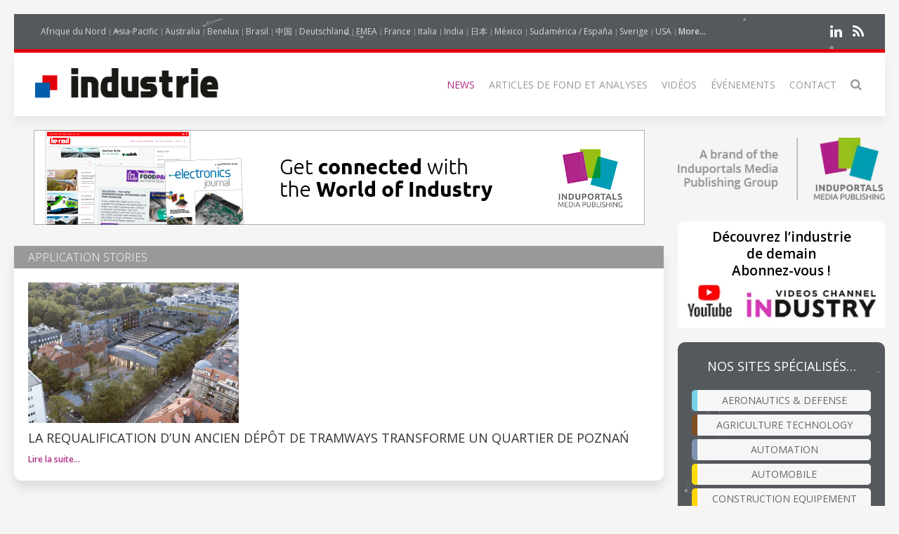

--- FILE ---
content_type: text/html; charset=UTF-8
request_url: https://industrieweb.fr/news/page/799
body_size: 10405
content:
<!DOCTYPE html>
<html class="" lang="fr-FR">
    <head>
        <meta charset="utf-8">
        <meta http-equiv="X-UA-Compatible" content="IE=edge">
        <meta name="viewport" content="width=device-width, initial-scale=1">
		        <meta name="generator" content="Pagekit">
        <link rel="canonical" href="https://industrieweb.fr/news/page/799">
        <meta property="twitter:card" content="summary_large_image">
        <meta property="og:site_name" content="Industrie">
        <meta property="og:title" content="News">
        <meta property="og:image" name="og:image" content="https://industrieweb.fr/storage/logo-Industrie.png">
        <meta property="og:description" content="Industrie, destiné aux ingénieurs, présente les dernières actualités produits ou sociétés pour les marchés industriels.">
        <meta property="og:url" content="https://industrieweb.fr/news/page/799">
        <link href="/storage/imp-icon.png" rel="shortcut icon" type="image/x-icon">
        <link href="/storage/imp-icon.svg" rel="apple-touch-icon-precomposed">
        <title>News | Industrie</title>
        <link rel="alternate" href="/news/feed" title="Industrie" type="application/rss+xml">
        <link href="/packages/pagekit/imp-avion/css/theme.css?v=1a89" rel="stylesheet">
        <script type="d87fd9a0e52f88cc6cecaa41-text/javascript">var $pagekit = {"url":"","csrf":"a23f7d83c0206cf3bb91f381fa60cc5676d1d623"};</script>
        <script type="d87fd9a0e52f88cc6cecaa41-text/javascript">var $pkframework = {"google_maps_key":""};</script>
        <script type="d87fd9a0e52f88cc6cecaa41-text/javascript">var $formmaker_1 = {"config":{"recaptha_sitekey":""},"formitem":{"id":1,"status":1,"title":"Newsletter","slug":"newsletter","data":{"value":"","classSfx":"","user_email_field":"email","email_subject":"Thank you for your submission","thankyou_markdown":true,"email_body_markdown":true,"afterSubmit":"thankyou","submitButton":"Submit","formStyle":"uk-form-stacked","recaptcha_theme":"","recaptcha_type":"","recaptcha_size":"","use_replyto":false,"hide_title":true},"nrActiveSubmissions":0,"url":"\/formmaker\/1"},"submission":{"form_id":1,"status":1,"data":{"email":{"field":{"id":1,"form_id":1,"priority":0,"type":"email","label":"Email","slug":"email","options":{},"data":{"value":[""],"data":[],"classSfx":"","help_text":"","help_show":"","hasOptions":0,"placeholder":"Subscribe to our newsletter\u2026","multiple":0,"controls":null,"repeatable":null,"required":true,"hide_label":true,"requiredError":""},"roles":[],"value":[""],"valuedata":{"data0":{"value":""}},"formatted":[""]},"slug":"email","type":{"id":"email","label":"Email field","hasOptions":0,"required":-1,"multiple":0,"placeholder":""},"label":"Email","value":[""],"formatted":[""],"data":{"data0":{"value":""}},"field_id":1},"validation":{"field":{"id":3,"form_id":1,"priority":1,"type":"agree","label":"validation","slug":"validation","options":{},"data":{"value":[],"data":[],"classSfx":"","help_text":"","help_show":"","hasOptions":0,"checkbox_label_pre":"Je ne suis pas un robot","checkbox_label_link":"","checkbox_label_post":".","text_page_id":0,"text_page":[],"multiple":0,"controls":null,"repeatable":null,"required":true,"hide_label":true},"roles":[],"value":[],"valuedata":[],"formatted":["-"]},"slug":"validation","type":{"id":"agree","label":"Agree checkbox","hasOptions":0,"required":-1,"multiple":0,"checkbox_label_pre":"Please agree with our","checkbox_label_link":"terms and conditions","checkbox_label_post":".","text_page_id":0,"text_page":[]},"label":"validation","value":[],"formatted":["-"],"data":[],"field_id":3},"texte":{"field":{"id":2,"form_id":1,"priority":2,"type":"htmlcode","label":"Texte","slug":"texte","options":{},"data":{"markdown":false,"value":["Rejoignez nos 24.900+ followers d\u2019IMP"],"data":[],"classSfx":"","help_text":"","help_show":"","hasOptions":0,"multiple":0,"required":0,"controls":null,"repeatable":null,"hide_label":true},"roles":[],"value":["Rejoignez nos 24.900+ followers d\u2019IMP"],"valuedata":{"data0":{"value":"Rejoignez nos 24.900+ followers d\u2019IMP"}},"formatted":["Rejoignez nos 24.900+ followers d\u2019IMP"]},"slug":"texte","type":{"id":"htmlcode","label":"Html code","hasOptions":0,"required":0,"multiple":0,"markdown":""},"label":"Texte","value":["Rejoignez nos 24.900+ followers d\u2019IMP"],"formatted":["Rejoignez nos 24.900+ followers d\u2019IMP"],"data":{"data0":{"value":"Rejoignez nos 24.900+ followers d\u2019IMP"}},"field_id":2}}},"fields":[{"id":1,"form_id":1,"priority":0,"type":"email","label":"Email","slug":"email","options":[],"data":{"value":[""],"data":[],"classSfx":"","help_text":"","help_show":"","hasOptions":0,"placeholder":"Subscribe to our newsletter\u2026","multiple":0,"controls":null,"repeatable":null,"required":true,"hide_label":true,"requiredError":""},"roles":[],"value":[""],"valuedata":{"data0":{"value":""}},"formatted":[""]},{"id":3,"form_id":1,"priority":1,"type":"agree","label":"validation","slug":"validation","options":[],"data":{"value":[],"data":[],"classSfx":"","help_text":"","help_show":"","hasOptions":0,"checkbox_label_pre":"Je ne suis pas un robot","checkbox_label_link":"","checkbox_label_post":".","text_page_id":0,"text_page":[],"multiple":0,"controls":null,"repeatable":null,"required":true,"hide_label":true},"roles":[],"value":[],"valuedata":[],"formatted":["-"]},{"id":2,"form_id":1,"priority":2,"type":"htmlcode","label":"Texte","slug":"texte","options":[],"data":{"markdown":false,"value":["Rejoignez nos 24.900+ followers d\u2019IMP"],"data":[],"classSfx":"","help_text":"","help_show":"","hasOptions":0,"multiple":0,"required":0,"controls":null,"repeatable":null,"hide_label":true},"roles":[],"value":["Rejoignez nos 24.900+ followers d\u2019IMP"],"valuedata":{"data0":{"value":"Rejoignez nos 24.900+ followers d\u2019IMP"}},"formatted":["Rejoignez nos 24.900+ followers d\u2019IMP"]}]};</script>
        <script type="d87fd9a0e52f88cc6cecaa41-text/javascript">var $fieldtypes = {"ajax_url":"api\/formmaker\/submission\/ajax"};</script>
        <script src="/app/assets/vue/dist/vue.min.js?v=1a89" type="d87fd9a0e52f88cc6cecaa41-text/javascript"></script>
        <script src="/app/assets/jquery/dist/jquery.min.js?v=1a89" type="d87fd9a0e52f88cc6cecaa41-text/javascript"></script>
        <script src="/app/assets/lodash/lodash.min.js?v=1a89" type="d87fd9a0e52f88cc6cecaa41-text/javascript"></script>
        <script src="/system/intl/fr_FR?v=1a89" type="d87fd9a0e52f88cc6cecaa41-text/javascript"></script>
        <script src="/app/system/app/bundle/vue.js?v=1a89" type="d87fd9a0e52f88cc6cecaa41-text/javascript"></script>
        <script src="/packages/pagekit/blog/app/bundle/posts.js?v=1a89" type="d87fd9a0e52f88cc6cecaa41-text/javascript"></script>
        <script src="/app/assets/uikit/js/uikit.min.js?v=1a89" type="d87fd9a0e52f88cc6cecaa41-text/javascript"></script>
        <script src="/app/assets/uikit/js/components/sticky.min.js?v=1a89" type="d87fd9a0e52f88cc6cecaa41-text/javascript"></script>
        <script src="/app/assets/uikit/js/components/lightbox.min.js?v=1a89" type="d87fd9a0e52f88cc6cecaa41-text/javascript"></script>
        <script src="/app/assets/uikit/js/components/parallax.min.js?v=1a89" type="d87fd9a0e52f88cc6cecaa41-text/javascript"></script>
        <script src="/app/assets/uikit/js/components/datepicker.min.js?v=1a89" type="d87fd9a0e52f88cc6cecaa41-text/javascript"></script>
        <script src="/app/assets/uikit/js/components/accordion.min.js?v=1a89" type="d87fd9a0e52f88cc6cecaa41-text/javascript"></script>
        <script src="/packages/pagekit/imp-avion/js/theme.js?v=1a89" type="d87fd9a0e52f88cc6cecaa41-text/javascript"></script>
        <script src="/packages/pagekit/imp-avion/js/particles.min.js?v=1a89" type="d87fd9a0e52f88cc6cecaa41-text/javascript"></script>
        <script src="/packages/pagekit/imp-avion/js/particles.jquery.js?v=1a89" type="d87fd9a0e52f88cc6cecaa41-text/javascript"></script>
        <script src="/packages/bixie/pk-framework/app/bundle/bixie-framework.js?v=39c6" type="d87fd9a0e52f88cc6cecaa41-text/javascript"></script>
        <script src="/app/assets/uikit/js/components/tooltip.min.js?v=1a89" type="d87fd9a0e52f88cc6cecaa41-text/javascript"></script>
        <script src="/app/assets/uikit/js/components/form-select.min.js?v=1a89" type="d87fd9a0e52f88cc6cecaa41-text/javascript"></script>
        <script src="/app/system/modules/site/app/bundle/panel-link.js?v=1a89" type="d87fd9a0e52f88cc6cecaa41-text/javascript"></script>
        <script src="/app/system/modules/finder/app/bundle/link-storage.js?v=1a89" type="d87fd9a0e52f88cc6cecaa41-text/javascript"></script>
        <script src="/app/system/modules/site/app/bundle/link-page.js?v=1a89" type="d87fd9a0e52f88cc6cecaa41-text/javascript"></script>
        <script src="/app/system/modules/user/app/bundle/link-user.js?v=1a89" type="d87fd9a0e52f88cc6cecaa41-text/javascript"></script>
        <script src="/packages/bixie/formmaker/app/bundle/link-formmaker.js?v=1a89" type="d87fd9a0e52f88cc6cecaa41-text/javascript"></script>
        <script src="/packages/pagekit/blog/app/bundle/link-blog.js?v=1a89" type="d87fd9a0e52f88cc6cecaa41-text/javascript"></script>
        <script src="/app/system/modules/site/app/bundle/input-link.js?v=1a89" type="d87fd9a0e52f88cc6cecaa41-text/javascript"></script>
        <script src="/app/system/modules/editor/app/bundle/editor.js?v=1a89" type="d87fd9a0e52f88cc6cecaa41-text/javascript"></script>
        <script src="/packages/spqr/lightbox/app/bundle/editor-lightbox.js?v=1a89" type="d87fd9a0e52f88cc6cecaa41-text/javascript"></script>
        <script src="/app/assets/uikit/js/components/upload.min.js?v=1a89" type="d87fd9a0e52f88cc6cecaa41-text/javascript"></script>
        <script src="/packages/bixie/pk-framework/app/bundle/bixie-fieldtypes.js?v=39c6" type="d87fd9a0e52f88cc6cecaa41-text/javascript"></script>
        <script src="/packages/bixie/formmaker/app/bundle/formmaker.js?v=1a89" type="d87fd9a0e52f88cc6cecaa41-text/javascript"></script>
<!-- Global site tag (gtag.js) - Google Analytics -->
<script async src="https://www.googletagmanager.com/gtag/js?id=UA-125256227-35" type="d87fd9a0e52f88cc6cecaa41-text/javascript"></script>
<script type="d87fd9a0e52f88cc6cecaa41-text/javascript">
  window.dataLayer = window.dataLayer || [];
  function gtag(){dataLayer.push(arguments);}
  gtag('js', new Date());
  gtag('config', 'UA-125256227-35');
</script>
<!-- sendingblue -->
<script type="d87fd9a0e52f88cc6cecaa41-text/javascript">
(function() {
    window.sib = { 
        equeue: [], 
        client_key: "x09xbq9x5t07cswwaxiy7" 
    };
    window.sendinblue = {}; 
    for (var j = ['track', 'identify', 'trackLink', 'page'], i = 0; i < j.length; i++) {
    (function(k) { 
        window.sendinblue[k] = function() { 
            var arg = Array.prototype.slice.call(arguments); 
            (window.sib[k] || function() { 
                    var t = {}; 
                    t[k] = arg; 
                    window.sib.equeue.push(t);
                })(arg[0], arg[1], arg[2]);
            };
        })(j[i]);
    }
    var n = document.createElement("script"),
        i = document.getElementsByTagName("script")[0]; 
    n.type = "text/javascript", n.id = "sendinblue-js", n.async = !0, n.src = "https://sibautomation.com/sa.js?key=" + window.sib.client_key, i.parentNode.insertBefore(n, i), window.sendinblue.page();
})();
</script>								
		
		<script type="d87fd9a0e52f88cc6cecaa41-text/javascript">
		  var _paq = window._paq = window._paq || [];
 		    _paq.push(['trackPageView']);
			_paq.push(['enableLinkTracking']);
		  (function() {
		    var u="https://imp-stats.ipmediaonline.com/";
		    _paq.push(['setTrackerUrl', u+'matomo.php']);
		    _paq.push(['setSiteId', '2']);
		    var d=document, g=d.createElement('script'), s=d.getElementsByTagName('script')[0];
		    g.type='text/javascript'; g.async=true; g.src=u+'matomo.js'; s.parentNode.insertBefore(g,s);
		  })();
		</script>

		
		<meta name="msvalidate.01" content="AD7000E2FF856BD0A914297FFDF4C6CB" />

					<style>
			.tm-toolbar{border-bottom: 5px solid #e3000b !important;}
			</style>
		
    </head>
    <body>

    
    <div class="uk-container uk-container-center">

                    <div class="tm-header" data-uk-sticky="{}">

            <div class="tm-toolbar uk-clearfix uk-hidden-small" data-particles='{"color":"#fff"}' style="position: relative;">

                        <div class="uk-float-left">

<div class="uk-panel    " >

    
<ul class="uk-subnav uk-subnav-line" >
                <li class="uk-active">
          <a href="https://www.industrie-afrique-du-nord.com" style="font-weight: normal !important" target="_blank">Afrique du Nord</a>
      </li>
                      <li class="uk-active">
          <a href="https://www.industry-asia-pacific.com" style="font-weight: normal !important" target="_blank">Asia-Pacific</a>
      </li>
                      <li class="uk-active">
          <a href="https://www.industry-australia.com" style="font-weight: normal !important" target="_blank">Australia</a>
      </li>
                      <li class="uk-active">
          <a href="https://www.technologieenindustrie.com" style="font-weight: normal !important" target="_blank">Benelux</a>
      </li>
                      <li class="uk-active">
          <a href="https://www.engenharia-brasil.com" style="font-weight: normal !important" target="_blank">Brasil</a>
      </li>
                      <li class="uk-active">
          <a href="https://www.engineering-china.com" style="font-weight: normal !important" target="_blank">中国</a>
      </li>
                      <li class="uk-active">
          <a href="https://www.konstruktion-industrie.com" style="font-weight: normal !important" target="_blank">Deutschland</a>
      </li>
                      <li class="uk-active">
          <a href="https://www.industryemea.com" style="font-weight: normal !important" target="_blank">EMEA</a>
      </li>
                      <li class="uk-active">
          <a href="https://www.industrieweb.fr" style="font-weight: normal !important" target="_blank">France</a>
      </li>
                      <li class="uk-active">
          <a href="https://www.industria-online.com" style="font-weight: normal !important" target="_blank">Italia</a>
      </li>
                      <li class="uk-active">
          <a href="https://industry-india.com" style="font-weight: normal !important" target="_blank">India</a>
      </li>
                      <li class="uk-active">
          <a href="https://www.engineering-japan.com" style="font-weight: normal !important" target="_blank">日本</a>
      </li>
                      <li class="uk-active">
          <a href="https://www.mexicoindustrial.net" style="font-weight: normal !important" target="_blank">México</a>
      </li>
                      <li class="uk-active">
          <a href="https://www.revista-fabricacion.com" style="font-weight: normal !important" target="_blank">Sudamérica / España</a>
      </li>
                      <li class="uk-active">
          <a href="https://www.tillverkning-sverige.com" style="font-weight: normal !important" target="_blank">Sverige</a>
      </li>
                      <li class="uk-active">
          <a href="https://magazine-industry-usa.com" style="font-weight: normal !important" target="_blank">USA</a>
      </li>
                                                                                                                                                              <li data-uk-dropdown class="uk-active">
          <a href="#" style="font-weight: 600">More...</a>
          <div class="uk-dropdown uk-dropdown-small">
            <ul class="uk-nav uk-nav-dropdown">
                                                                                                                                                                                                                                                                                                                                                                                                                                                                                                          <li >
                  <a href="https://www.modernitovarna.com" target="_blank">Česká republika</a>
              </li>
                                                         <li >
                  <a href="https://www.industriogteknik.com" target="_blank">Danmark</a>
              </li>
                                                         <li >
                  <a href="https://www.indo-industry.com" target="_blank">Indonesia</a>
              </li>
                                                         <li >
                  <a href="https://www.engineering-korea.com" target="_blank">대한민국</a>
              </li>
                                                         <li >
                  <a href="https://www.magyar-mernoki.com" target="_blank">Magyarország</a>
              </li>
                                                         <li >
                  <a href="https://www.industrymiddleeast.com" target="_blank">الشرق الأوسط</a>
              </li>
                                                         <li >
                  <a href="https://www.engineering-norge.com" target="_blank">Norge</a>
              </li>
                                                         <li >
                  <a href="https://www.przemysl-polska.com" target="_blank">Polska</a>
              </li>
                                                         <li >
                  <a href="https://www.industria-portugal.com" target="_blank">Portugal</a>
              </li>
                                                         <li >
                  <a href="https://www.engineering-suomi.com" target="_blank">Suomi</a>
              </li>
                                                         <li >
                  <a href="https://www.manufacturing-taiwan.com" target="_blank">臺灣</a>
              </li>
                                                         <li >
                  <a href="https://www.engineering-thailand.com" target="_blank">ประเทศไทย</a>
              </li>
                                                         <li >
                  <a href="https://www.endustriweb.com" target="_blank">Türkiye</a>
              </li>
                                                         <li >
                  <a href="https://www.industry-vietnam.com" target="_blank">Viêt Nam</a>
              </li>
                                          </ul>
           </div>
      </li>
  </ul>




</div>
</div>
            
            
                        <div class="uk-float-right">

<div class="uk-panel    " >

    
<p class="imp-social">
            <a class="uk-icon-linkedin"  href="https://www.linkedin.com/company/pdf-industrie/" target="_blank" rel="nofollow"></a>
    <!--
        <a class="uk-icon-facebook-f" href="https://www.facebook.com/IndustrieFR" target="_blank" rel="nofollow"> </a>
    -->
<!--
    -->
    	<a class="uk-icon-rss" href="/news/feed" target="_blank" rel="nofollow"> </a>
</p>
<p id="imp-social-followers">
  <!-- text to translate: Join the 15,000+ IMP followers -->
  Rejoignez nos 155 000 followers (pour IMP)</p>


</div>
</div>
            
            
        </div>
    
    <nav class="uk-navbar">

        <a class="uk-navbar-brand uk-hidden-medium uk-hidden-large" href="/">
                            <img class="tm-logo-small uk-responsive-height" src="/storage/Industrie_300-logo.jpg" alt="">
                    </a>

                <div class="uk-hidden-small">
            	<a class="uk-navbar-brand uk-padding-remove" href="/">
					<img class="tm-logo uk-responsive-height" src="/storage/Industrie_300-logo.jpg" style="height: 100%; object-fit: contain;" alt="">
				</a>
	<ul class="uk-navbar-nav">


		<li class=" uk-active" >
		<a href="/">News</a>

		
	</li>
		<li class="uk-parent" data-uk-dropdown>
		<a href="/#">Articles de fond et analyses</a>

		
						<div class="uk-dropdown uk-dropdown-navbar">
			
									<ul class="uk-nav uk-nav-navbar">
				
				

		<li class="" >
		<a href="/market-overview">Market overview</a>

		
	</li>
		<li class="" >
		<a href="/technical-articles">Articles techniques</a>

		
	</li>
		<li class="" >
		<a href="/application-stories">Application Stories</a>

		
	</li>
		<li class="" >
		<a href="/white-paper">White Paper</a>

		
	</li>
	

	
				</ul>

						</div>
			
		
	</li>
		<li class="" >
		<a href="/videos">Vidéos</a>

		
	</li>
		<li class="" >
		<a href="/events">Événements</a>

		
	</li>
		<li class="" >
		<a href="/contact">Contact</a>

		
	</li>
		<li class="" >
		<a href="/search"><i class="uk-icon-search uk-icon-small"></i></a>

		
	</li>
	

	
</ul>
                    </div>
        

                <div class="uk-navbar-flip uk-visible-small">
            <a href="#offcanvas" class="uk-navbar-toggle" data-uk-offcanvas></a>
        </div>
        
    </nav>

</div>        
        
        
        <div id="tm-main" class="tm-main uk-grid" data-uk-grid-match data-uk-grid-margin>

			<div class="uk-width-medium-3-4">

			    			    <section id="tm-top-c" class="tm-top-d uk-grid uk-grid-match" style="margin-bottom:30px">
			        <div class="uk-width-medium-1-0.5 uk-width-large-1-1">

    <div class="uk-panel  uk-text-center  " >

        
        <p><a target="_blank" href="https://induportals-media-publishing.com" onclick="if (!window.__cfRLUnblockHandlers) return false; _paq.push(['trackEvent', 'no-ad', 'imp-top'])\;" data-cf-modified-d87fd9a0e52f88cc6cecaa41-=""><img style="width: auto;" src="https://cdn.induportals-media-publishing.org/b-top/imp.gif"></a></p>
    </div>

</div>
			    </section>
			    
			    			    <section id="tm-top-d" class="tm-top-d uk-grid uk-grid-match" style="margin-bottom:30px">
			        <div class="uk-width-medium-1-0.5 uk-width-large-1-1">

    <div class="uk-panel    " >

        
        <!-- widget start -->
<div class="uk-panel uk-panel-box uk-margin-bottom" style="height:calc(100% - 60px)">

	<div style="background: #999; margin: -20px">
		<h2 style="margin: 0 0 40px 20px;padding: 5px 0;color:#fff;text-transform: uppercase">Application Stories</h2>
	</div>

	
					<a href="/application-stories/105139-la-requalification-d%E2%80%99un-ancien-d%C3%A9p%C3%B4t-de-tramways-transforme-un-quartier-de-pozna%C5%84"><img style="width: 300px;height: 200px;object-fit: cover" src="https://cdn.induportals-media-publishing.org/Press%20Files/10/51/39/105139-eiffage.jpg"></a>
						<h1 class="uk-article-title mkover">
				<a href="/application-stories/105139-la-requalification-d%E2%80%99un-ancien-d%C3%A9p%C3%B4t-de-tramways-transforme-un-quartier-de-pozna%C5%84">La requalification d’un ancien dépôt de tramways transforme un quartier de Poznań</a>
			</h1>
			<p><a class="uk-subnav" style="font-size: 12px" href="/application-stories/105139-la-requalification-d%E2%80%99un-ancien-d%C3%A9p%C3%B4t-de-tramways-transforme-un-quartier-de-pozna%C5%84">Lire la suite…</a></p>
		
	
</div>
<!-- widget end -->

    </div>

</div>
			    </section>
			    
<!-- 	            <main class="uk-width-medium-3-4"> -->
	            <main id="main">
	                


<ul class="uk-pagination">


			
			<li>
				<a href="/news/page/1">1</a>
			</li>
			<li><span>...</span></li>

																																																																																																																																																																																																																																																																																																																																																																																																																																																																																																																																																																																																																																																																																																																																																																																																																																																																																																																																																																																																																																																																																																																																																																																																																																																																																																																																																																																																																																																																																																																																																																																																																																																																																																																																																																																																																																																																																																																																																																																																																																																																																																																																																																																																																																																																																																																																																																																																																																																																										
						<li>
				<a href="/news/page/793">793</a>
			<li>
			
					
						<li>
				<a href="/news/page/794">794</a>
			<li>
			
					
						<li>
				<a href="/news/page/795">795</a>
			<li>
			
					
						<li>
				<a href="/news/page/796">796</a>
			<li>
			
					
						<li>
				<a href="/news/page/797">797</a>
			<li>
			
					
						<li>
				<a href="/news/page/798">798</a>
			<li>
			
					
						<li class="uk-active"><span>799</span></li>
			
					
						<li>
				<a href="/news/page/800">800</a>
			<li>
			
					
						<li>
				<a href="/news/page/801">801</a>
			<li>
			
					
						<li>
				<a href="/news/page/802">802</a>
			<li>
			
					
						<li>
				<a href="/news/page/803">803</a>
			<li>
			
																																																																																																																																																																																																																																																																																																																																																																																																																																																																																																																																																																																																																																																																																																																																																																																																																																																																																																																																						
			<li><span>...</span></li>
			<li>
				<a href="/news/page/1103">1103</a>
			</li>

			

</ul>


<article class="uk-article posts" style="padding-bottom: 0">


	<div class="uk-position-relative uk-grid uk-grid-medium uk-grid-large">

				<div class="uk-width-medium-3-10">
			<a class="tm-article-featured-image uk-cover-background" href="/news/15810-module-de-s%C3%A9curit%C3%A9-r%C3%A9duisant-l-encombrement-dans-l-armoire-%C3%A9lectrique" style="background-image: url('https://cdn.induportals-media-publishing.org/Press%20Files/15810/15810-1531425371615-de-html-1.0.jpg');"></a>
				</div>
		<div class="tm-article-date-list uk-text-center">
			<span class="tm-article-date-day">31</span>
      <span class="tm-article-date-month"><time v-cloak>{{ "2019-01-31T00:00:00+00:00" | date "MMM" }}</time>&nbsp;'19</span>
		</div>

		<div class="uk-width-medium-7-10">
			<div class="tm-article-date-hidden">
				Written on <time datetime="2019-01-31T00:00:00+00:00" v-cloak>{{ "2019-01-31T00:00:00+00:00" | date "longDate" }}</time>			</div>

			
			<a style="text-decoration:none; color: #666; font-weight: 400;" href="/companies/474-mediaworld"><span style="text-transform: uppercase">MEDIAWORLD</a></span>
			<h1 class="uk-article-title">
				<a href="/news/15810-module-de-s%C3%A9curit%C3%A9-r%C3%A9duisant-l-encombrement-dans-l-armoire-%C3%A9lectrique">Module de sécurité réduisant l'encombrement dans l'armoire électrique</a>
			</h1>

			<div class="uk-margin-bottom">
																				<h2>Le nouveau module de B&R comporte six relais de sécurité tout en présentant une largeur de seulement 25 mm.</h2>			</div>

			<ul class="uk-subnav" style="margin-bottom: 10px">

								<li><a  style="font-size: 12px" href="/news/15810-module-de-s%C3%A9curit%C3%A9-r%C3%A9duisant-l-encombrement-dans-l-armoire-%C3%A9lectrique">Lire la suite…</a></li>
				
							</ul>

	</div>
	</div>

</article>

<article class="uk-article posts" style="padding-bottom: 0">


	<div class="uk-position-relative uk-grid uk-grid-medium uk-grid-large">

				<div class="uk-width-medium-3-10">
			<a class="tm-article-featured-image uk-cover-background" href="/news/15686-marquage-ce-pour-les-syst%C3%A8mes-d%E2%80%99assistance-robotis%C3%A9s-du-groupe-bmw" style="background-image: url('https://cdn.induportals-media-publishing.org/Press%20Files/15686/15686-Photo_Application-client-BMW-marquage-CE-Robots.jpg');"></a>
				</div>
		<div class="tm-article-date-list uk-text-center">
			<span class="tm-article-date-day">31</span>
      <span class="tm-article-date-month"><time v-cloak>{{ "2019-01-31T00:00:00+00:00" | date "MMM" }}</time>&nbsp;'19</span>
		</div>

		<div class="uk-width-medium-7-10">
			<div class="tm-article-date-hidden">
				Written on <time datetime="2019-01-31T00:00:00+00:00" v-cloak>{{ "2019-01-31T00:00:00+00:00" | date "longDate" }}</time>			</div>

			
			<a style="text-decoration:none; color: #666; font-weight: 400;" href="/companies/216-pilz"><span style="text-transform: uppercase">PILZ</a></span>
			<h1 class="uk-article-title">
				<a href="/news/15686-marquage-ce-pour-les-syst%C3%A8mes-d%E2%80%99assistance-robotis%C3%A9s-du-groupe-bmw">Marquage CE pour les systèmes d’assistance robotisés du groupe BMW</a>
			</h1>

			<div class="uk-margin-bottom">
																				<h2>Pilz garantit les applications CHR dans la fabrication automobile.</h2>			</div>

			<ul class="uk-subnav" style="margin-bottom: 10px">

								<li><a  style="font-size: 12px" href="/news/15686-marquage-ce-pour-les-syst%C3%A8mes-d%E2%80%99assistance-robotis%C3%A9s-du-groupe-bmw">Lire la suite…</a></li>
				
							</ul>

	</div>
	</div>

</article>

<article class="uk-article posts" style="padding-bottom: 0">


	<div class="uk-position-relative uk-grid uk-grid-medium uk-grid-large">

				<div class="uk-width-medium-3-10">
			<a class="tm-article-featured-image uk-cover-background" href="/news/15332-rs-components-pr%C3%A9sente-le-nouveau-testeur-de-fluke-visant-%C3%A0-simplifier-les-tests-et-les-mesures-de-vannes-de-r%C3%A9gulation-industrielles" style="background-image: url('https://cdn.induportals-media-publishing.org/Press%20Files/15332/15332-RS846-Fluke_710_Application_Test.jpg');"></a>
				</div>
		<div class="tm-article-date-list uk-text-center">
			<span class="tm-article-date-day">31</span>
      <span class="tm-article-date-month"><time v-cloak>{{ "2019-01-31T00:00:00+00:00" | date "MMM" }}</time>&nbsp;'19</span>
		</div>

		<div class="uk-width-medium-7-10">
			<div class="tm-article-date-hidden">
				Written on <time datetime="2019-01-31T00:00:00+00:00" v-cloak>{{ "2019-01-31T00:00:00+00:00" | date "longDate" }}</time>			</div>

			
			<a style="text-decoration:none; color: #666; font-weight: 400;" href="/companies/375-rs-components"><span style="text-transform: uppercase">RS Components</a></span>
			<h1 class="uk-article-title">
				<a href="/news/15332-rs-components-pr%C3%A9sente-le-nouveau-testeur-de-fluke-visant-%C3%A0-simplifier-les-tests-et-les-mesures-de-vannes-de-r%C3%A9gulation-industrielles">RS Components présente le nouveau testeur de Fluke visant à simplifier les tests et les mesures de vannes de régulation industrielles</a>
			</h1>

			<div class="uk-margin-bottom">
																				<h2>Le Fluke 710 fournit aux techniciens une solution simple et facile d’emploi pour la mesure des paramètres de vannes de régulation afin les aider à prendre des décisions appropriées concernant leur maintenance.</h2>			</div>

			<ul class="uk-subnav" style="margin-bottom: 10px">

								<li><a  style="font-size: 12px" href="/news/15332-rs-components-pr%C3%A9sente-le-nouveau-testeur-de-fluke-visant-%C3%A0-simplifier-les-tests-et-les-mesures-de-vannes-de-r%C3%A9gulation-industrielles">Lire la suite…</a></li>
				
							</ul>

	</div>
	</div>

</article>

<article class="uk-article posts" style="padding-bottom: 0">


	<div class="uk-position-relative uk-grid uk-grid-medium uk-grid-large">

				<div class="uk-width-medium-3-10">
			<a class="tm-article-featured-image uk-cover-background" href="/news/15795-discr%C3%A8te-et-compacte,-l%E2%80%99alimentation-ac-dc-de-150w-d%E2%80%99xp-power-dispose-des-agr%C3%A9ments-m%C3%A9dicaux-bf-et-ite" style="background-image: url('https://cdn.induportals-media-publishing.org/Press%20Files/15795/15795-SXSXS.jpg');"></a>
				</div>
		<div class="tm-article-date-list uk-text-center">
			<span class="tm-article-date-day">30</span>
      <span class="tm-article-date-month"><time v-cloak>{{ "2019-01-30T00:00:00+00:00" | date "MMM" }}</time>&nbsp;'19</span>
		</div>

		<div class="uk-width-medium-7-10">
			<div class="tm-article-date-hidden">
				Written on <time datetime="2019-01-30T00:00:00+00:00" v-cloak>{{ "2019-01-30T00:00:00+00:00" | date "longDate" }}</time>			</div>

			
			<a style="text-decoration:none; color: #666; font-weight: 400;" href="/companies/474-mediaworld"><span style="text-transform: uppercase">MEDIAWORLD</a></span>
			<h1 class="uk-article-title">
				<a href="/news/15795-discr%C3%A8te-et-compacte,-l%E2%80%99alimentation-ac-dc-de-150w-d%E2%80%99xp-power-dispose-des-agr%C3%A9ments-m%C3%A9dicaux-bf-et-ite">Discrète et compacte, l’alimentation AC/DC de 150W d’XP Power dispose des agréments médicaux (BF) et ITE.</a>
			</h1>

			<div class="uk-margin-bottom">
																				<h2>XP Power a annoncé le lancement de la série EPL150, une gamme d’alimentations AC/DC, à haute densité et profil bas, destinée à des applications industrielles, dans les équipements des technologies de l’information (ITE) ou encore pour les soins de santé.</h2>			</div>

			<ul class="uk-subnav" style="margin-bottom: 10px">

								<li><a  style="font-size: 12px" href="/news/15795-discr%C3%A8te-et-compacte,-l%E2%80%99alimentation-ac-dc-de-150w-d%E2%80%99xp-power-dispose-des-agr%C3%A9ments-m%C3%A9dicaux-bf-et-ite">Lire la suite…</a></li>
				
							</ul>

	</div>
	</div>

</article>

<article class="uk-article posts" style="padding-bottom: 0">


	<div class="uk-position-relative uk-grid uk-grid-medium uk-grid-large">

				<div class="uk-width-medium-3-10">
			<a class="tm-article-featured-image uk-cover-background" href="/news/15794-le-nouveau-contr%C3%B4leur-ia-sysmac-r%C3%A9duit-les-temps-d-arr%C3%AAt-et-prolonge-la-dur%C3%A9e-de-vie-des-%C3%A9quipements" style="background-image: url('https://cdn.induportals-media-publishing.org/Press%20Files/15794/15794-Untitled.jpg');"></a>
				</div>
		<div class="tm-article-date-list uk-text-center">
			<span class="tm-article-date-day">30</span>
      <span class="tm-article-date-month"><time v-cloak>{{ "2019-01-30T00:00:00+00:00" | date "MMM" }}</time>&nbsp;'19</span>
		</div>

		<div class="uk-width-medium-7-10">
			<div class="tm-article-date-hidden">
				Written on <time datetime="2019-01-30T00:00:00+00:00" v-cloak>{{ "2019-01-30T00:00:00+00:00" | date "longDate" }}</time>			</div>

			
			<a style="text-decoration:none; color: #666; font-weight: 400;" href="/companies/474-mediaworld"><span style="text-transform: uppercase">MEDIAWORLD</a></span>
			<h1 class="uk-article-title">
				<a href="/news/15794-le-nouveau-contr%C3%B4leur-ia-sysmac-r%C3%A9duit-les-temps-d-arr%C3%AAt-et-prolonge-la-dur%C3%A9e-de-vie-des-%C3%A9quipements">Le nouveau contrôleur IA Sysmac réduit les temps d'arrêt et prolonge la durée de vie des équipements</a>
			</h1>

			<div class="uk-margin-bottom">
																				<h2>Cette solution d'intelligence artificielle recueille, analyse et utilise des données sur des dispositifs périphériques à l'intérieur d'un contrôleur pour prolonger la durée de vie des équipements et détecter les anomalies afin d'éviter toute panne.</h2>			</div>

			<ul class="uk-subnav" style="margin-bottom: 10px">

								<li><a  style="font-size: 12px" href="/news/15794-le-nouveau-contr%C3%B4leur-ia-sysmac-r%C3%A9duit-les-temps-d-arr%C3%AAt-et-prolonge-la-dur%C3%A9e-de-vie-des-%C3%A9quipements">Lire la suite…</a></li>
				
							</ul>

	</div>
	</div>

</article>

<article class="uk-article posts" style="padding-bottom: 0">


	<div class="uk-position-relative uk-grid uk-grid-medium uk-grid-large">

				<div class="uk-width-medium-3-10">
			<a class="tm-article-featured-image uk-cover-background" href="/news/15764-le-connecteur-halo-led-de-lemo-d%C3%A9sormais-disponible-en-3-mod%C3%A8les-diff%C3%A9rents" style="background-image: url('https://cdn.induportals-media-publishing.org/Press%20Files/15764/15764-Halo_LED_B_series_3-versions_2_HD.jpg');"></a>
				</div>
		<div class="tm-article-date-list uk-text-center">
			<span class="tm-article-date-day">30</span>
      <span class="tm-article-date-month"><time v-cloak>{{ "2019-01-30T00:00:00+00:00" | date "MMM" }}</time>&nbsp;'19</span>
		</div>

		<div class="uk-width-medium-7-10">
			<div class="tm-article-date-hidden">
				Written on <time datetime="2019-01-30T00:00:00+00:00" v-cloak>{{ "2019-01-30T00:00:00+00:00" | date "longDate" }}</time>			</div>

			
			<a style="text-decoration:none; color: #666; font-weight: 400;" href="/companies/407-lemo"><span style="text-transform: uppercase">LEMO</a></span>
			<h1 class="uk-article-title">
				<a href="/news/15764-le-connecteur-halo-led-de-lemo-d%C3%A9sormais-disponible-en-3-mod%C3%A8les-diff%C3%A9rents">Le connecteur HALO LED de LEMO désormais disponible en 3 modèles différents</a>
			</h1>

			<div class="uk-margin-bottom">
																				<h2>LEMO lance de nouvelles séries et modèles de connecteurs pour compléter sa gamme de connecteurs Halo.</h2>			</div>

			<ul class="uk-subnav" style="margin-bottom: 10px">

								<li><a  style="font-size: 12px" href="/news/15764-le-connecteur-halo-led-de-lemo-d%C3%A9sormais-disponible-en-3-mod%C3%A8les-diff%C3%A9rents">Lire la suite…</a></li>
				
							</ul>

	</div>
	</div>

</article>

<article class="uk-article posts" style="padding-bottom: 0">


	<div class="uk-position-relative uk-grid uk-grid-medium uk-grid-large">

				<div class="uk-width-medium-3-10">
			<a class="tm-article-featured-image uk-cover-background" href="/news/15785-des-cam%C3%A9ras-industrielles-avec-une-mise-au-point-ais%C3%A9e-%C3%A0-distance" style="background-image: url('https://cdn.induportals-media-publishing.org/Press%20Files/15785/15785-Photo-CP-IDS-ueye-le-usb3-industrielle.jpg');"></a>
				</div>
		<div class="tm-article-date-list uk-text-center">
			<span class="tm-article-date-day">29</span>
      <span class="tm-article-date-month"><time v-cloak>{{ "2019-01-29T00:00:00+00:00" | date "MMM" }}</time>&nbsp;'19</span>
		</div>

		<div class="uk-width-medium-7-10">
			<div class="tm-article-date-hidden">
				Written on <time datetime="2019-01-29T00:00:00+00:00" v-cloak>{{ "2019-01-29T00:00:00+00:00" | date "longDate" }}</time>			</div>

			
			<a style="text-decoration:none; color: #666; font-weight: 400;" href="/companies/417-ids-imaging-development-systems-gmbh"><span style="text-transform: uppercase">IDS Imaging Development Systems GmbH</a></span>
			<h1 class="uk-article-title">
				<a href="/news/15785-des-cam%C3%A9ras-industrielles-avec-une-mise-au-point-ais%C3%A9e-%C3%A0-distance">Des caméras industrielles avec une mise au point aisée à distance</a>
			</h1>

			<div class="uk-margin-bottom">
																				<h2>Caméras sur carte avec lentilles liquides et « Active Focus »</h2>			</div>

			<ul class="uk-subnav" style="margin-bottom: 10px">

								<li><a  style="font-size: 12px" href="/news/15785-des-cam%C3%A9ras-industrielles-avec-une-mise-au-point-ais%C3%A9e-%C3%A0-distance">Lire la suite…</a></li>
				
							</ul>

	</div>
	</div>

</article>

<article class="uk-article posts" style="padding-bottom: 0">


	<div class="uk-position-relative uk-grid uk-grid-medium uk-grid-large">

				<div class="uk-width-medium-3-10">
			<a class="tm-article-featured-image uk-cover-background" href="/news/15783-ulma-soutient-sa-croissance-en-france-avec-l%E2%80%99arriv%C3%A9e-d%E2%80%99un-nouveau-directeur-pour-sa-filiale" style="background-image: url('https://cdn.induportals-media-publishing.org/Press%20Files/15783/15783-Ulma-portrait-David-Garcia.jpg');"></a>
				</div>
		<div class="tm-article-date-list uk-text-center">
			<span class="tm-article-date-day">29</span>
      <span class="tm-article-date-month"><time v-cloak>{{ "2019-01-29T00:00:00+00:00" | date "MMM" }}</time>&nbsp;'19</span>
		</div>

		<div class="uk-width-medium-7-10">
			<div class="tm-article-date-hidden">
				Written on <time datetime="2019-01-29T00:00:00+00:00" v-cloak>{{ "2019-01-29T00:00:00+00:00" | date "longDate" }}</time>			</div>

			
			<a style="text-decoration:none; color: #666; font-weight: 400;" href="/companies/370-ulma-handling-systems"><span style="text-transform: uppercase">Ulma Handling Systems</a></span>
			<h1 class="uk-article-title">
				<a href="/news/15783-ulma-soutient-sa-croissance-en-france-avec-l%E2%80%99arriv%C3%A9e-d%E2%80%99un-nouveau-directeur-pour-sa-filiale">ULMA soutient sa croissance en France avec l’arrivée d’un nouveau directeur pour sa filiale</a>
			</h1>

			<div class="uk-margin-bottom">
																				<h2>La filiale française d’ULMA HANDLING SYSTEMS accueille depuis décembre dernier un nouveau directeur M. David Garcia.  M. Julian Garmendia, auparavant en charge de cette fonction depuis l’Espagne, continue d’occuper son poste en France, mais ses responsabilités sont désormais partagées avec M. Garcia.  L’arrivée de M. Garcia a pour objectif de soutenir la croissance de la filiale française, dont l’évolution de ces deux dernières années a été supérieure aux prévisions. La filiale emploie 29 salariés, partagés entre la vente, la direction de projets et le service après-vente.</h2>			</div>

			<ul class="uk-subnav" style="margin-bottom: 10px">

								<li><a  style="font-size: 12px" href="/news/15783-ulma-soutient-sa-croissance-en-france-avec-l%E2%80%99arriv%C3%A9e-d%E2%80%99un-nouveau-directeur-pour-sa-filiale">Lire la suite…</a></li>
				
							</ul>

	</div>
	</div>

</article>

<article class="uk-article posts" style="padding-bottom: 0">


	<div class="uk-position-relative uk-grid uk-grid-medium uk-grid-large">

				<div class="uk-width-medium-3-10">
			<a class="tm-article-featured-image uk-cover-background" href="/news/15782-u-mind-universe,-la-nouvelle-suite-logicielle-d%E2%80%99ulma-handling-systems" style="background-image: url('https://cdn.induportals-media-publishing.org/Press%20Files/15782/15782-U-MIND-Universe.jpg');"></a>
				</div>
		<div class="tm-article-date-list uk-text-center">
			<span class="tm-article-date-day">29</span>
      <span class="tm-article-date-month"><time v-cloak>{{ "2019-01-29T00:00:00+00:00" | date "MMM" }}</time>&nbsp;'19</span>
		</div>

		<div class="uk-width-medium-7-10">
			<div class="tm-article-date-hidden">
				Written on <time datetime="2019-01-29T00:00:00+00:00" v-cloak>{{ "2019-01-29T00:00:00+00:00" | date "longDate" }}</time>			</div>

			
			<a style="text-decoration:none; color: #666; font-weight: 400;" href="/companies/370-ulma-handling-systems"><span style="text-transform: uppercase">Ulma Handling Systems</a></span>
			<h1 class="uk-article-title">
				<a href="/news/15782-u-mind-universe,-la-nouvelle-suite-logicielle-d%E2%80%99ulma-handling-systems">U-MIND Universe, la nouvelle suite logicielle d’ULMA HANDLING SYSTEMS</a>
			</h1>

			<div class="uk-margin-bottom">
																				<h2>ULMA HANDLING SYSTEMS présente son écosystème U-MIND Universe, une nouvelle suite logistique dont la fonctionnalité est l’élément marquant la différence.</h2>			</div>

			<ul class="uk-subnav" style="margin-bottom: 10px">

								<li><a  style="font-size: 12px" href="/news/15782-u-mind-universe,-la-nouvelle-suite-logicielle-d%E2%80%99ulma-handling-systems">Lire la suite…</a></li>
				
							</ul>

	</div>
	</div>

</article>

<article class="uk-article posts" style="padding-bottom: 0">


	<div class="uk-position-relative uk-grid uk-grid-medium uk-grid-large">

				<div class="uk-width-medium-3-10">
			<a class="tm-article-featured-image uk-cover-background" href="/news/15775-kona-electric-il-ne-craint-pas-l%E2%80%99hiver" style="background-image: url('https://cdn.induportals-media-publishing.org/Press%20Files/15775/15775-csm_kona-hiver_e2e_1c05816852.jpg');"></a>
				</div>
		<div class="tm-article-date-list uk-text-center">
			<span class="tm-article-date-day">29</span>
      <span class="tm-article-date-month"><time v-cloak>{{ "2019-01-29T00:00:00+00:00" | date "MMM" }}</time>&nbsp;'19</span>
		</div>

		<div class="uk-width-medium-7-10">
			<div class="tm-article-date-hidden">
				Written on <time datetime="2019-01-29T00:00:00+00:00" v-cloak>{{ "2019-01-29T00:00:00+00:00" | date "longDate" }}</time>			</div>

			
			<a style="text-decoration:none; color: #666; font-weight: 400;" href="/companies/474-mediaworld"><span style="text-transform: uppercase">MEDIAWORLD</a></span>
			<h1 class="uk-article-title">
				<a href="/news/15775-kona-electric-il-ne-craint-pas-l%E2%80%99hiver">KONA electric : Il ne craint pas l’hiver</a>
			</h1>

			<div class="uk-margin-bottom">
																				<h2>La croyance populaire veut que les batteries des voitures électriques souffrent tellement du froid qu’il est préférable de les laisser au garage pendant l’hiver. Avec KONA electric, ne craignez pas les températures négatives.</h2>			</div>

			<ul class="uk-subnav" style="margin-bottom: 10px">

								<li><a  style="font-size: 12px" href="/news/15775-kona-electric-il-ne-craint-pas-l%E2%80%99hiver">Lire la suite…</a></li>
				
							</ul>

	</div>
	</div>

</article>



<ul class="uk-pagination">


			
			<li>
				<a href="/news/page/1">1</a>
			</li>
			<li><span>...</span></li>

																																																																																																																																																																																																																																																																																																																																																																																																																																																																																																																																																																																																																																																																																																																																																																																																																																																																																																																																																																																																																																																																																																																																																																																																																																																																																																																																																																																																																																																																																																																																																																																																																																																																																																																																																																																																																																																																																																																																																																																																																																																																																																																																																																																																																																																																																																																																																																																																																																																																										
						<li>
				<a href="/news/page/793">793</a>
			<li>
			
					
						<li>
				<a href="/news/page/794">794</a>
			<li>
			
					
						<li>
				<a href="/news/page/795">795</a>
			<li>
			
					
						<li>
				<a href="/news/page/796">796</a>
			<li>
			
					
						<li>
				<a href="/news/page/797">797</a>
			<li>
			
					
						<li>
				<a href="/news/page/798">798</a>
			<li>
			
					
						<li class="uk-active"><span>799</span></li>
			
					
						<li>
				<a href="/news/page/800">800</a>
			<li>
			
					
						<li>
				<a href="/news/page/801">801</a>
			<li>
			
					
						<li>
				<a href="/news/page/802">802</a>
			<li>
			
					
						<li>
				<a href="/news/page/803">803</a>
			<li>
			
																																																																																																																																																																																																																																																																																																																																																																																																																																																																																																																																																																																																																																																																																																																																																																																																																																																																																																																																						
			<li><span>...</span></li>
			<li>
				<a href="/news/page/1103">1103</a>
			</li>

			

</ul>
	            </main>


		        		        <section id="tm-bottom" class="tm-bottom uk-grid uk-grid-match" data-uk-grid-margin>
		            <div class="uk-width-medium-1-0.5 uk-width-large-1-1">

    <div class="uk-panel  uk-text-center uk-padding-remove uk-margin-top" >

        
        <p><a target="_blank" href="https://induportals-media-publishing.com" onclick="if (!window.__cfRLUnblockHandlers) return false; _paq.push(['trackEvent', 'no-ad', 'imp-bottom'])\;" data-cf-modified-d87fd9a0e52f88cc6cecaa41-=""><img style="width: auto;" src="https://cdn.induportals-media-publishing.org/b-bottom/imp.gif"></a></p>
    </div>

</div>
		        </section>
		        
		        		        <section id="tm-bottom-b" class="tm-bottom-b uk-grid uk-grid-match" data-uk-grid-margin>
		            <div class="uk-width-medium-1-0.5 uk-width-large-1-1">

    <div class="uk-panel   uk-padding-remove " >

        
        
    </div>

</div>
		        </section>
		        
			</div>

                        <aside class="uk-width-medium-1-4 ">
                

<div class="uk-panel  uk-text-center  " >

    
<a href="https://induportals-media-publishing.com" target="_blank"><img style="padding: 10px 0" src="https://cdn.induportals-media-publishing.org/common/induportals-media-publishing-brand.png" alt="Induportals media publishing brand"></a>
</div>


<div class="uk-panel uk-panel-box uk-text-center uk-padding-remove noshadow" >

    

<div style="width:100%;background-color:#fff">
    <a href="https://www.youtube.com/@IndustryVideoschannel" rel="nofollow" target="_blank">
        <p style="margin: 10px 2px 5px 2px;font-size:19px; line-height:24px; font-weight: 600; color: #000; word-break: keep-all">Découvrez l’industrie de&nbsp;demain<br />Abonnez-vous !</p>
        <img src="https://cdn.induportals-media-publishing.org/common/SideBar_img_youtube_Channel_Industry.png" alt="youtube Channel Industry">
    </a>
</div>
</div>


<div class="uk-panel uk-panel-box uk-panel-box-secondary uk-text-center  noshadow" data-particles>

        <h3 class="uk-panel-title">Nos sites spécialisés…</h3>
    
<a class="uk-button uk-width-1-1 uk-margin-small-bottom bt-specia-website" href="https://www.aero-defence.tech/" target="_blank" style="border-left-color:#74d2e7 !important">AERONAUTICS & DEFENSE</a><br>
<a class="uk-button uk-width-1-1 uk-margin-small-bottom bt-specia-website" href="https://agritechmag.com/" target="_blank" style="border-left-color:#7F4F24 !important">AGRICULTURE TECHNOLOGY</a><br>
<a class="uk-button uk-width-1-1 uk-margin-small-bottom bt-specia-website" href="https://www.eautomation.fr" target="_blank" style="border-left-color:#8093b1 !important">AUTOMATION</a><br>
<a class="uk-button uk-width-1-1 uk-margin-small-bottom bt-specia-website" href="http://www.auto-innovations.com" target="_blank" style="border-left-color:#ffdd0d !important">AUTOMOBILE</a><br>
<a class="uk-button uk-width-1-1 uk-margin-small-bottom bt-specia-website" href="https://constructionequipmentmag.fr" target="_blank" style="border-left-color:#ffd500 !important">CONSTRUCTION EQUIPEMENT</a><br>
<a class="uk-button uk-width-1-1 uk-margin-small-bottom bt-specia-website" href="https://datacenter-technology.com/" target="_blank" style="border-left-color:#74d2e7 !important">DATACENTER TECHNOLOGY</a><br>
<a class="uk-button uk-width-1-1 uk-margin-small-bottom bt-specia-website" href="https://electronique-news.com" target="_blank" style="border-left-color:#003DA5 !important">ÉLECTRONIQUE</a><br>
<a class="uk-button uk-width-1-1 uk-margin-small-bottom bt-specia-website" href="https://lerail.com" target="_blank" style="border-left-color:#D10B10 !important">FERROVIAIRE</a><br>
<a class="uk-button uk-width-1-1 uk-margin-small-bottom bt-specia-website" href="https://foodpackautomation.fr" target="_blank" style="border-left-color:#6432aa !important">FOOD PROCESS & PACKAGING</a><br>
<a class="uk-button uk-width-1-1 uk-margin-small-bottom bt-specia-website" href="https://www.intralogisticsmag.com/" target="_blank" style="border-left-color:#aa14a9 !important">INTRALOGISTICS</a><br>
<a class="uk-button uk-width-1-1 uk-margin-small-bottom bt-specia-website" href="https://www.medical-devices.tech/" target="_blank" style="border-left-color:#00a9af !important">MEDICAL DEVICES</a><br>
<a class="uk-button uk-width-1-1 uk-margin-small-bottom bt-specia-website" href="https://metalworkingmag.fr" target="_blank" style="border-left-color:#f58800 !important">METAL WORKING</a><br>
<a class="uk-button uk-width-1-1 uk-margin-small-bottom bt-specia-website" href="https://oilgastechnology.com" target="_blank" style="border-left-color:#A1BF38 !important">OIL GAS TECHNOLOGY</a><br>
<a class="uk-button uk-width-1-1 uk-margin-small-bottom bt-specia-website" href="https://www.ptreview.co.uk/" target="_blank" style="border-left-color:#b1b1b3 !important">POWER & TRANSMISSION</a><br>
<a class="uk-button uk-width-1-1 uk-margin-small-bottom bt-specia-website" href="https://smartbuildingmag.fr" target="_blank" style="border-left-color:#99CC00 !important">SMART BUILDING</a><br>
<a class="uk-button uk-width-1-1 uk-margin-small-bottom bt-specia-website" href="https://www.technology4environment.com/" target="_blank" style="border-left-color:#0391b1 !important">TECHNOLOGY 4 ENVIRONMENT</a><br>
<a class="uk-button uk-width-1-1 uk-margin-small-bottom bt-specia-website" href="https://waterplant.fr" target="_blank" style="border-left-color:#0598da !important">WATER PLANT TECHNOLOGY</a>

</div>


<div class="uk-panel uk-panel-box   noshadow" >

        <h3 class="uk-panel-title">Newsletter</h3>
    

<form id="formmaker-form_1" class="uk-form {{ formitem.data.formStyle }} {{ formitem.data.classSfx }}"
      v-validator="form" @submit.prevent="save | valid" v-cloak>

	<h1 class="uk-article-title" v-if="!formitem.data.hide_title">{{ formitem.title }} {{ formitem.id }}</h1>

	<div class="uk-alert uk-alert-success" v-if="message">
		{{ message | trans }}</div>

	<div v-if="!thankyou">
		<fieldtypes :fields="fields"
					:model.sync="submission.data"
					:form="form"></fieldtypes>

		<recaptcha v-ref:grecaptcha v-if="formitem.data.recaptcha" :sitekey="config.recaptha_sitekey" :formitem="formitem" class="uk-margin"></recaptcha>

        <div class="uk-alert uk-alert-danger" v-if="error">
            {{ error | trans }}</div>

        <div class="uk-margin-top">
			<button class="uk-button uk-button-primary uk-width-1-1" type="submit">{{ formitem.data.submitButton | trans }}</button>
		</div>
	</div>
	<div v-else>{{{ thankyou }}}</div>

</form>
</div>


<div class="uk-panel    title-alt" >

        <h3 class="uk-panel-title">Dernier numéro</h3>
    
<div class="uk-text-center" style="background-color:#fff">
<a href="https://cdn.induportals-media-publishing.org/industry-pdf.html" target="_new">
    <img src="https://cdn.induportals-media-publishing.org/common/PDF_ISSUE/Last-Issue-Industry-Worldwide.jpg">
</a>
</div>
</div>


<div class="uk-panel uk-panel-box uk-text-center  noshadow" >

    
<p class="imp-social">
            <a class="uk-icon-linkedin"  href="https://www.linkedin.com/company/pdf-industrie/" target="_blank" rel="nofollow"></a>
    <!--
        <a class="uk-icon-facebook-f" href="https://www.facebook.com/IndustrieFR" target="_blank" rel="nofollow"> </a>
    -->
<!--
    -->
    	<a class="uk-icon-rss" href="/news/feed" target="_blank" rel="nofollow"> </a>
</p>
<p id="imp-social-followers">
  <!-- text to translate: Join the 15,000+ IMP followers -->
  Rejoignez nos 155 000 followers (pour IMP)</p>


</div>


<div class="uk-panel    title-alt" >

        <h3 class="uk-panel-title">MEDIA KIT</h3>
    
<div class="uk-text-center" style="background-color:#fff">
<a href="https://cdn.induportals-media-publishing.org/common/PDF_ISSUE/IMP-Media kit.pdf" target="_new">
    <img src="https://cdn.induportals-media-publishing.org/common/PDF_ISSUE/IMP-MediaKit-Cover-Sidebar.jpg">
</a>
</div>
</div>
            </aside>
            
        </div>

        
        
                <div id="tm-footer" class="tm-footer tm-footer-margin-top">

                        <a class="tm-totop-scroller uk-link-reset" data-uk-smooth-scroll href="#"></a>
                        

<div class="uk-panel uk-panel-space   " >

    
<p>
	<a href="/about-us">À propos</a> |
	<a href="/privacy">Privacy Policy</a><br>
	<a href="https://induportals-media-publishing.com" style="color: #b1b9ba" target="_blank">© 2026 Induportals Media Publishing</a><br>
	<a href="/companies" style="color:#4c5054">LIST OF COMPANIES</a>
</p>

</div>


<div class="uk-panel uk-panel-space   " >

    
<p class="imp-social">
            <a class="uk-icon-linkedin"  href="https://www.linkedin.com/company/pdf-industrie/" target="_blank" rel="nofollow"></a>
    <!--
        <a class="uk-icon-facebook-f" href="https://www.facebook.com/IndustrieFR" target="_blank" rel="nofollow"> </a>
    -->
<!--
    -->
    	<a class="uk-icon-rss" href="/news/feed" target="_blank" rel="nofollow"> </a>
</p>
<p id="imp-social-followers">
  <!-- text to translate: Join the 15,000+ IMP followers -->
  Rejoignez nos 155 000 followers (pour IMP)</p>


</div>

        </div>
        
    </div>

                <div id="offcanvas" class="uk-offcanvas">
            <div class="uk-offcanvas-bar uk-offcanvas-bar-flip">

                
                                    <ul class="uk-nav uk-nav-offcanvas">

        <li class=" uk-active">
        <a href="/">News</a>

            </li>
        <li class="uk-parent">
        <a href="/#">Articles de fond et analyses</a>

                <ul class="uk-nav-sub">
            
        <li class="">
        <a href="/market-overview">Market overview</a>

            </li>
        <li class="">
        <a href="/technical-articles">Articles techniques</a>

            </li>
        <li class="">
        <a href="/application-stories">Application Stories</a>

            </li>
        <li class="">
        <a href="/white-paper">White Paper</a>

            </li>
    
        </ul>
            </li>
        <li class="">
        <a href="/videos">Vidéos</a>

            </li>
        <li class="">
        <a href="/events">Événements</a>

            </li>
        <li class="">
        <a href="/contact">Contact</a>

            </li>
        <li class="">
        <a href="/search"><i class="uk-icon-search uk-icon-small"></i></a>

            </li>
    
</ul>

                
                                    

<div class="uk-panel    " >

    
<p class="imp-social">
            <a class="uk-icon-linkedin"  href="https://www.linkedin.com/company/pdf-industrie/" target="_blank" rel="nofollow"></a>
    <!--
        <a class="uk-icon-facebook-f" href="https://www.facebook.com/IndustrieFR" target="_blank" rel="nofollow"> </a>
    -->
<!--
    -->
    	<a class="uk-icon-rss" href="/news/feed" target="_blank" rel="nofollow"> </a>
</p>
<p id="imp-social-followers">
  <!-- text to translate: Join the 15,000+ IMP followers -->
  Rejoignez nos 155 000 followers (pour IMP)</p>


</div>


<div class="uk-panel uk-panel-box uk-panel-box-secondary   " >

        <h3 class="uk-panel-title">Areas</h3>
    
<ul class="uk-subnav uk-subnav-line" >
                <li class="uk-active">
          <a href="https://www.industrie-afrique-du-nord.com" style="font-weight: normal !important" target="_blank">Afrique du Nord</a>
      </li>
                      <li class="uk-active">
          <a href="https://www.industry-asia-pacific.com" style="font-weight: normal !important" target="_blank">Asia-Pacific</a>
      </li>
                      <li class="uk-active">
          <a href="https://www.industry-australia.com" style="font-weight: normal !important" target="_blank">Australia</a>
      </li>
                      <li class="uk-active">
          <a href="https://www.technologieenindustrie.com" style="font-weight: normal !important" target="_blank">Benelux</a>
      </li>
                      <li class="uk-active">
          <a href="https://www.engenharia-brasil.com" style="font-weight: normal !important" target="_blank">Brasil</a>
      </li>
                      <li class="uk-active">
          <a href="https://www.engineering-china.com" style="font-weight: normal !important" target="_blank">中国</a>
      </li>
                      <li class="uk-active">
          <a href="https://www.konstruktion-industrie.com" style="font-weight: normal !important" target="_blank">Deutschland</a>
      </li>
                      <li class="uk-active">
          <a href="https://www.industryemea.com" style="font-weight: normal !important" target="_blank">EMEA</a>
      </li>
                      <li class="uk-active">
          <a href="https://www.industrieweb.fr" style="font-weight: normal !important" target="_blank">France</a>
      </li>
                      <li class="uk-active">
          <a href="https://www.industria-online.com" style="font-weight: normal !important" target="_blank">Italia</a>
      </li>
                      <li class="uk-active">
          <a href="https://industry-india.com" style="font-weight: normal !important" target="_blank">India</a>
      </li>
                      <li class="uk-active">
          <a href="https://www.engineering-japan.com" style="font-weight: normal !important" target="_blank">日本</a>
      </li>
                      <li class="uk-active">
          <a href="https://www.mexicoindustrial.net" style="font-weight: normal !important" target="_blank">México</a>
      </li>
                      <li class="uk-active">
          <a href="https://www.revista-fabricacion.com" style="font-weight: normal !important" target="_blank">Sudamérica / España</a>
      </li>
                      <li class="uk-active">
          <a href="https://www.tillverkning-sverige.com" style="font-weight: normal !important" target="_blank">Sverige</a>
      </li>
                      <li class="uk-active">
          <a href="https://magazine-industry-usa.com" style="font-weight: normal !important" target="_blank">USA</a>
      </li>
                                                                                                                                                              <li data-uk-dropdown class="uk-active">
          <a href="#" style="font-weight: 600">More...</a>
          <div class="uk-dropdown uk-dropdown-small">
            <ul class="uk-nav uk-nav-dropdown">
                                                                                                                                                                                                                                                                                                                                                                                                                                                                                                          <li >
                  <a href="https://www.modernitovarna.com" target="_blank">Česká republika</a>
              </li>
                                                         <li >
                  <a href="https://www.industriogteknik.com" target="_blank">Danmark</a>
              </li>
                                                         <li >
                  <a href="https://www.indo-industry.com" target="_blank">Indonesia</a>
              </li>
                                                         <li >
                  <a href="https://www.engineering-korea.com" target="_blank">대한민국</a>
              </li>
                                                         <li >
                  <a href="https://www.magyar-mernoki.com" target="_blank">Magyarország</a>
              </li>
                                                         <li >
                  <a href="https://www.industrymiddleeast.com" target="_blank">الشرق الأوسط</a>
              </li>
                                                         <li >
                  <a href="https://www.engineering-norge.com" target="_blank">Norge</a>
              </li>
                                                         <li >
                  <a href="https://www.przemysl-polska.com" target="_blank">Polska</a>
              </li>
                                                         <li >
                  <a href="https://www.industria-portugal.com" target="_blank">Portugal</a>
              </li>
                                                         <li >
                  <a href="https://www.engineering-suomi.com" target="_blank">Suomi</a>
              </li>
                                                         <li >
                  <a href="https://www.manufacturing-taiwan.com" target="_blank">臺灣</a>
              </li>
                                                         <li >
                  <a href="https://www.engineering-thailand.com" target="_blank">ประเทศไทย</a>
              </li>
                                                         <li >
                  <a href="https://www.endustriweb.com" target="_blank">Türkiye</a>
              </li>
                                                         <li >
                  <a href="https://www.industry-vietnam.com" target="_blank">Viêt Nam</a>
              </li>
                                          </ul>
           </div>
      </li>
  </ul>




</div>

                
            </div>
        </div>
        
        
    <script src="/cdn-cgi/scripts/7d0fa10a/cloudflare-static/rocket-loader.min.js" data-cf-settings="d87fd9a0e52f88cc6cecaa41-|49" defer></script><script defer src="https://static.cloudflareinsights.com/beacon.min.js/vcd15cbe7772f49c399c6a5babf22c1241717689176015" integrity="sha512-ZpsOmlRQV6y907TI0dKBHq9Md29nnaEIPlkf84rnaERnq6zvWvPUqr2ft8M1aS28oN72PdrCzSjY4U6VaAw1EQ==" data-cf-beacon='{"version":"2024.11.0","token":"c2be0b6c288042d6b56b8efab1dc3938","r":1,"server_timing":{"name":{"cfCacheStatus":true,"cfEdge":true,"cfExtPri":true,"cfL4":true,"cfOrigin":true,"cfSpeedBrain":true},"location_startswith":null}}' crossorigin="anonymous"></script>
</body>
</html>


--- FILE ---
content_type: application/javascript
request_url: https://industrieweb.fr/packages/spqr/lightbox/app/bundle/editor-lightbox.js?v=1a89
body_size: 2781
content:
!function(t){function a(o){if(e[o])return e[o].exports;var i=e[o]={exports:{},id:o,loaded:!1};return t[o].call(i.exports,i,i.exports,a),i.loaded=!0,i.exports}var e={};return a.m=t,a.c=e,a.p="",a(0)}([function(t,a,e){"use strict";t.exports={plugin:!0,data:function(){return{helper:this.$parent.$options.utils["lightbox-helper"].methods}},created:function(){var t=this,a=this.$parent.editor;a&&a.htmleditor&&(this.lightboxes=[],a.addButton("lightbox",{title:"Lightbox",label:'<i class="uk-icon-th-large"></i>'}),a.options.toolbar.push("lightbox"),a.on("action.lightbox",function(a,e){t.openModal(_.find(t.lightboxes,function(t){return t.inRange(e.getCursor())}))}).on("render",function(){t.lightboxes=a.replaceInPreview(/\(lightbox\)(\{.+\})/gi,t.replaceInPreview)}).on("renderLate",function(){for(;t.$children.length;)t.$children[0].$destroy();Vue.nextTick(function(){a.preview.find("lightbox-preview").each(function(){t.$compile(this)})})}),a.debouncedRedraw())},methods:{openModal:function(t){var a=this,e=this.$parent.editor,o=e.editor.getCursor();t||(t={replace:function(t){e.editor.replaceRange(t,o)}}),new this.$parent.$options.utils["input-image-lightbox"]({parent:this,data:{lightbox:t}}).$mount().$appendTo("body").$on("select",function(t){var e,o;o=a.helper.lightboxInfoFromPickerSelection(t),e="(lightbox)"+JSON.stringify(o),t.replace(e)})},replaceInPreview:function(t,a){var e,o={};try{o=JSON.parse(t.matches[1])}catch(t){}return e=this.helper.flatToNestedItemInfo(o),e.data.data&&(t.data=e.data.data),e.data.images&&(t.images=e.data.images),'<lightbox-preview index="'+a+'"></lightbox-preview>'}},components:{"lightbox-preview":e(1)}},window.Editor.components["editor-lightbox"]=t.exports,window.Editor.utils["input-image-lightbox"]=Vue.extend(e(4)),window.Editor.utils["lightbox-helper"]=e(7)},function(t,a,e){var o,i,s={};o=e(2),i=e(3),t.exports=o||{},t.exports.__esModule&&(t.exports=t.exports.default);var l="function"==typeof t.exports?t.exports.options||(t.exports.options={}):t.exports;i&&(l.template=i),l.computed||(l.computed={}),Object.keys(s).forEach(function(t){var a=s[t];l.computed[t]=function(){return a}})},function(t,a){"use strict";t.exports={props:["index"],data:function(){return{lightbox:""}},computed:{lightbox:function(){return this.$parent.lightboxes[this.index]||{}}},ready:function(){},methods:{config:function(){this.$parent.openModal(this.lightbox)},remove:function(){this.lightbox.replace("")}}}},function(t,a){t.exports=' <div class="uk-overlay uk-overlay-hover uk-visible-hover"> <div class=uk-grid v-bind:class=lightbox.data.gridclass data-uk-margin data-uk-grid-match> <div v-bind:class=" lightbox.data.rowclass" v-for="image in lightbox.images" :title=image.alt data-uk-lightbox="{group:\'group1\'}"> <img :src=$url(image.src) :alt=image.alt v-bind:class=lightbox.data.imgclass> <div class="uk-overlay-panel uk-overlay-background uk-overlay-fade"></div> <a class=uk-position-cover v-bind:class=lightbox.data.hrefclass @click.prevent=config></a> <div class="uk-panel-badge pk-panel-badge uk-hidden"> <ul class="uk-subnav pk-subnav-icon"> <li><a class="pk-icon-delete pk-icon-hover" :title="\'Delete\' | trans" data-uk-tooltip="{delay: 500}" @click.prevent=remove></a></li> </ul> </div> </div> </div> </div> '},function(t,a,e){var o,i,s={};o=e(5),i=e(6),t.exports=o||{},t.exports.__esModule&&(t.exports=t.exports.default);var l="function"==typeof t.exports?t.exports.options||(t.exports.options={}):t.exports;i&&(l.template=i),l.computed||(l.computed={}),Object.keys(s).forEach(function(t){var a=s[t];l.computed[t]=function(){return a}})},function(t,a){"use strict";t.exports={data:function(){return{image:{src:"",alt:""},lightbox:{images:[],data:{allowfullscreen:!1,duration:0,keyboard:!1,imgclass:"",hrefclass:"",gridclass:"uk-grid-width-medium-1-4",rowclass:"",group:""}}}},ready:function(){this.$refs.modal.open(),this.$on("image-selected",function(t){if(t&&!this.image.alt){var a=t.split("/").slice(-1)[0].replace(/\.(jpeg|jpg|png|svg|gif)$/i,"").replace(/(_|-)/g," ").trim(),e=a.charAt(0).toUpperCase();this.image.alt=e+a.substr(1)}})},methods:{add:function(t){t.preventDefault(),this.image.src&&(this.lightbox.images.push(this.image),this.image={src:"",alt:""})},remove:function(t){this.lightbox.images.$remove(t)},close:function(){this.$destroy(!0)},update:function(){this.$refs.modal.close(),this.$emit("select",this.lightbox)}},directives:{sortable:{params:["group"],bind:function(){var t=this;Vue.nextTick(function(){UIkit.sortable(this.el).element.off("change.uk.sortable").on("change.uk.sortable",function(a,e,o,i){var s=[];_.forEach(e.serialize(),function(t){var a={src:t.src,alt:t.alt};s.push(a)}),t.vm.$set("lightbox.images",s)})}.bind(this))}}}}},function(t,a){t.exports=" <div> <v-modal v-ref:modal :closed=close large> <form class=\"uk-form uk-form-stacked\" @submit.prevent=update> <div class=uk-modal-header> <h2>{{ 'Add Lightbox' | trans }}</h2> </div> <div class=\"uk-grid uk-grid-divider\" data-uk-grid-match data-uk-grid-margin> <div class=uk-width-large-1-3> <h2>{{ 'Image' | trans }}</h2> <div class=uk-form-row> <input-image :source.sync=image.src></input-image> </div> <div class=uk-form-row> <label for=form-src class=uk-form-label>{{ 'URL' | trans }}</label> <div class=uk-form-controls> <input id=form-src class=uk-width-1-1 type=text v-model=image.src lazy> </div> </div> <div class=uk-form-row> <label for=form-alt class=uk-form-label>{{ 'Alt' | trans }}</label> <div class=uk-form-controls> <input id=form-alt class=uk-width-1-1 type=text v-model=image.alt> </div> </div> <div class=uk-form-row> <div class=uk-form-controls> <span class=uk-align-right> <button class=uk-button @click.prevent=add> {{ 'Add' | trans }}</button> </span> </div> </div> </div> <div class=uk-width-large-1-3> <h2>{{ 'Ordering' | trans }}</h2> <div class=uk-alert v-if=!lightbox.images.length> {{ 'You can add one or more images using the image selection tool. Go ahead!' | trans }} </div> <div class=uk-sortable v-show=lightbox.images.length v-sortable> <div class=\"form-row uk-margin\" v-for=\"image in lightbox.images\" data-src={{image.src}} data-alt={{image.alt}}> <div class=\"uk-overlay uk-overlay-hover uk-visible-hover\"> <img :src=$url(image.src)> <div class=\"uk-overlay-panel uk-overlay-background uk-overlay-fade\"></div> <div class=\"uk-panel-badge pk-panel-badge uk-hidden\"> <ul class=\"uk-subnav pk-subnav-icon\"> <li> <a class=\"pk-icon-delete pk-icon-hover\" :title=\"'Delete' | trans\" data-uk-tooltip=\"{delay: 500}\" @click.prevent=remove(image)></a> </li> </ul> </div> </div> </div> </div> </div> <div class=uk-width-large-1-3> <h2>{{ 'Settings' | trans }}</h2> <div class=uk-form-row> <label class=uk-form-label>{{ 'Allow Fullscreen' | trans }}</label> <div class=\"uk-form-controls uk-form-controls-text\"> <input type=checkbox v-model=lightbox.data.allowfullscreen> </div> </div> <div class=uk-form-row> <label for=form-duration class=uk-form-label>{{ 'Duration' | trans }}</label> <div class=\"uk-form-controls uk-form-controls-text\"> <p class=uk-form-controls-condensed> <input id=form-duration type=number class=uk-form-width-large v-model=lightbox.data.duration min=0 number> </p> </div> </div> <div class=uk-form-row> <label class=uk-form-label>{{ 'Enable Keyboard' | trans }}</label> <div class=\"uk-form-controls uk-form-controls-text\"> <input type=checkbox v-model=lightbox.data.keyboard> </div> </div> <div class=uk-form-row> <label for=form-imgclass class=uk-form-label>{{ 'Image Class' | trans }}</label> <div class=uk-form-controls> <input id=form-imgclass class=uk-form-width-medium type=text v-model=lightbox.data.imgclass> </div> </div> <div class=uk-form-row> <label for=form-hrefclass class=uk-form-label>{{ 'Link Class' | trans }}</label> <div class=uk-form-controls> <input id=form-hrefclass class=uk-form-width-medium type=text v-model=lightbox.data.hrefclass> </div> </div> <div class=uk-form-row> <label for=form-gridclass class=uk-form-label>{{ 'Grid Class' | trans }}</label> <div class=uk-form-controls> <input id=form-gridclass class=uk-form-width-medium type=text v-model=lightbox.data.gridclass> </div> </div> <div class=uk-form-row> <label for=form-rowclass class=uk-form-label>{{ 'Row Class' | trans }}</label> <div class=uk-form-controls> <input id=form-rowclass class=uk-form-width-medium type=text v-model=lightbox.data.rowclass> </div> </div> <div class=uk-form-row> <label for=form-group class=uk-form-label>{{ 'Group Name' | trans }}</label> <div class=uk-form-controls> <input id=form-group class=\"uk- form-width-medium\" type=text v-model=lightbox.data.group> </div> </div> </div> </div> <div class=\"uk-modal-footer uk-text-right\"> <button class=\"uk-button uk-button-link uk-modal-close\" type=button>{{ 'Cancel' | trans }}</button> <button class=\"uk-button uk-button-link\" type=submit>{{ 'Update' | trans }}</button> </div> </form> </v-modal> </div> "},function(t,a){"use strict";t.exports={methods:{lightboxInfoFromPickerSelection:function(t){var a={data:{allowfullscreen:!1,duration:0,keyboard:!1,hrefclass:"",imgclass:"",gridclass:"",rowclass:"",group:""},images:[]};return!!t.data.allowfullscreen==!0&&(a.data.allowfullscreen=t.data.allowfullscreen),!!t.data.duration==!0&&(a.data.duration=t.data.duration),!!t.data.keyboard==!0&&(a.data.keyboard=t.data.keyboard),!!t.data.imgclass==!0&&(a.data.imgclass=t.data.imgclass),!!t.data.hrefclass==!0&&(a.data.hrefclass=t.data.hrefclass),!!t.data.gridclass==!0&&(a.data.gridclass=t.data.gridclass),!!t.data.rowclass==!0&&(a.data.rowclass=t.data.rowclass),!!t.data.group==!0&&(a.data.group=t.data.group),!!t.images==!0&&(a.images=t.images),a},flatToNestedItemInfo:function(t){var a={};return t.data&&(a.data=t.data),t.data.images&&(a.images=t.data.images),Object.keys(t).length>0&&(a.data=t),a},validateFlatItemInfo:function(t){var a={};return parseInt(t.id)>0&&(a.id=parseInt(t.id)),!!t.title==!0&&(a.title=t.title),a}}}}]);